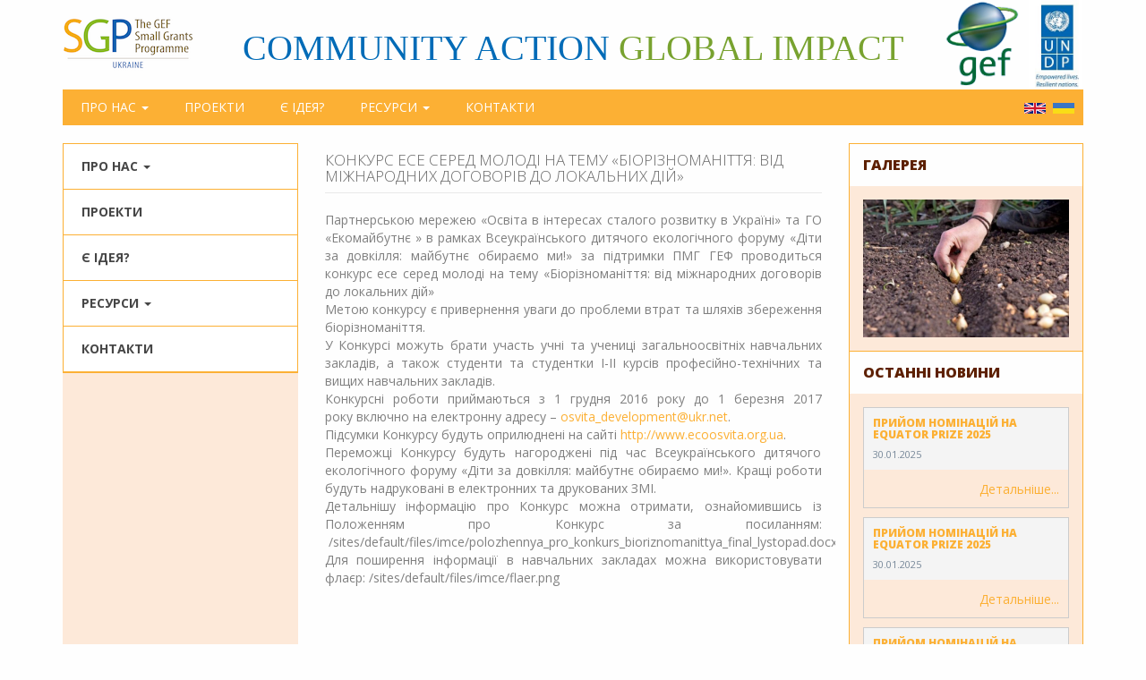

--- FILE ---
content_type: text/html; charset=utf-8
request_url: https://sgpinfo.org.ua/konkurs-ese-sered-molodi-na-temu-bioriznomanittia-vid-mizhnarodnykh-dohovoriv-do-lokalnykh-dii
body_size: 6211
content:
<!DOCTYPE html>
<html lang="uk" dir="ltr">
<head>
  <link rel="profile" href="http://www.w3.org/1999/xhtml/vocab" />
  <meta name="viewport" content="width=device-width, initial-scale=1.0">
  <meta http-equiv="Content-Type" content="text/html; charset=utf-8" />
<link rel="shortcut icon" href="https://sgpinfo.org.ua/sites/default/files/favicon_2.ico" type="image/vnd.microsoft.icon" />
<link rel="shortlink" href="/node/561" />
<link rel="canonical" href="/konkurs-ese-sered-molodi-na-temu-bioriznomanittia-vid-mizhnarodnykh-dohovoriv-do-lokalnykh-dii" />
<meta name="Generator" content="Drupal 7 (http://drupal.org)" />
  <title>Конкурс есе серед молоді на тему «Біорізноманіття: від міжнародних договорів до локальних дій» | Програма малих грантів ГЕФ</title>
  <link rel="stylesheet" href="https://use.fontawesome.com/releases/v5.2.0/css/all.css" integrity="sha384-hWVjflwFxL6sNzntih27bfxkr27PmbbK/iSvJ+a4+0owXq79v+lsFkW54bOGbiDQ" crossorigin="anonymous">
  <link href="https://fonts.googleapis.com/css?family=Open+Sans:300,400,400i,700,700i,800&amp;subset=cyrillic-ext" rel="stylesheet">
  <style>
@import url("https://sgpinfo.org.ua/modules/system/system.base.css?qkgl9a");
</style>
<style>
@import url("https://sgpinfo.org.ua/modules/field/theme/field.css?qkgl9a");
@import url("https://sgpinfo.org.ua/modules/node/node.css?qkgl9a");
@import url("https://sgpinfo.org.ua/sites/all/modules/contrib/youtube/css/youtube.css?qkgl9a");
@import url("https://sgpinfo.org.ua/sites/all/modules/contrib/views/css/views.css?qkgl9a");
@import url("https://sgpinfo.org.ua/sites/all/modules/contrib/ckeditor/css/ckeditor.css?qkgl9a");
</style>
<style>
@import url("https://sgpinfo.org.ua/sites/all/modules/contrib/colorbox/styles/default/colorbox_style.css?qkgl9a");
@import url("https://sgpinfo.org.ua/sites/all/modules/contrib/ctools/css/ctools.css?qkgl9a");
@import url("https://sgpinfo.org.ua/modules/locale/locale.css?qkgl9a");
</style>
<link type="text/css" rel="stylesheet" href="//cdn.jsdelivr.net/bootstrap/3.3.7/css/bootstrap.css" media="all" />
<style>
@import url("https://sgpinfo.org.ua/sites/all/themes/bootstrap/css/3.3.7/overrides.min.css?qkgl9a");
@import url("https://sgpinfo.org.ua/sites/default/files/prepro/sites_all_themes_divilon_bootstrap_css_flex.css?qkgl9a");
@import url("https://sgpinfo.org.ua/sites/all/themes/divilon_bootstrap/css/notsass.css?qkgl9a");
@import url("https://sgpinfo.org.ua/sites/default/files/prepro/sites_all_themes_divilon_bootstrap_css_style.css?qkgl9a");
</style>
  <link rel="stylesheet" type="text/css" href="//cdn.jsdelivr.net/npm/slick-carousel@1.8.1/slick/slick.css"/>				
  <!-- HTML5 element support for IE6-8 -->
  <!--[if lt IE 9]>
    <script src="https://cdn.jsdelivr.net/html5shiv/3.7.3/html5shiv-printshiv.min.js"></script>
  <![endif]-->
  <script src="https://sgpinfo.org.ua/sites/all/modules/contrib/jquery_update/replace/jquery/1.10/jquery.min.js?v=1.10.2"></script>
<script src="https://sgpinfo.org.ua/misc/jquery-extend-3.4.0.js?v=1.10.2"></script>
<script src="https://sgpinfo.org.ua/misc/jquery.once.js?v=1.2"></script>
<script src="https://sgpinfo.org.ua/misc/drupal.js?qkgl9a"></script>
<script src="//cdn.jsdelivr.net/bootstrap/3.3.7/js/bootstrap.js"></script>
<script src="https://sgpinfo.org.ua/sites/default/files/languages/uk_CFSz6ZJ8gKdwE1vLeC6UyYUP3_3bGuYb3HSaEOhBpUk.js?qkgl9a"></script>
<script src="https://sgpinfo.org.ua/sites/all/libraries/colorbox/jquery.colorbox-min.js?qkgl9a"></script>
<script src="https://sgpinfo.org.ua/sites/all/modules/contrib/colorbox/js/colorbox.js?qkgl9a"></script>
<script src="https://sgpinfo.org.ua/sites/all/modules/contrib/colorbox/styles/default/colorbox_style.js?qkgl9a"></script>
<script src="https://sgpinfo.org.ua/sites/all/modules/contrib/colorbox/js/colorbox_load.js?qkgl9a"></script>
<script src="https://sgpinfo.org.ua/sites/all/themes/divilon_bootstrap/js/divilon-bootstrap.behaviors.js?qkgl9a"></script>
<script>jQuery.extend(Drupal.settings, {"basePath":"\/","pathPrefix":"","ajaxPageState":{"theme":"divilon_bootstrap","theme_token":"jzhJySk50IjDcd3f_Db45WNjDKPVW09haxLLm7OlhHo","js":{"sites\/all\/themes\/bootstrap\/js\/bootstrap.js":1,"sites\/all\/modules\/contrib\/jquery_update\/replace\/jquery\/1.10\/jquery.min.js":1,"misc\/jquery-extend-3.4.0.js":1,"misc\/jquery.once.js":1,"misc\/drupal.js":1,"\/\/cdn.jsdelivr.net\/bootstrap\/3.3.7\/js\/bootstrap.js":1,"public:\/\/languages\/uk_CFSz6ZJ8gKdwE1vLeC6UyYUP3_3bGuYb3HSaEOhBpUk.js":1,"sites\/all\/libraries\/colorbox\/jquery.colorbox-min.js":1,"sites\/all\/modules\/contrib\/colorbox\/js\/colorbox.js":1,"sites\/all\/modules\/contrib\/colorbox\/styles\/default\/colorbox_style.js":1,"sites\/all\/modules\/contrib\/colorbox\/js\/colorbox_load.js":1,"sites\/all\/themes\/divilon_bootstrap\/js\/divilon-bootstrap.behaviors.js":1},"css":{"modules\/system\/system.base.css":1,"modules\/field\/theme\/field.css":1,"modules\/node\/node.css":1,"sites\/all\/modules\/contrib\/youtube\/css\/youtube.css":1,"sites\/all\/modules\/contrib\/views\/css\/views.css":1,"sites\/all\/modules\/contrib\/ckeditor\/css\/ckeditor.css":1,"sites\/all\/modules\/contrib\/colorbox\/styles\/default\/colorbox_style.css":1,"sites\/all\/modules\/contrib\/ctools\/css\/ctools.css":1,"modules\/locale\/locale.css":1,"\/\/cdn.jsdelivr.net\/bootstrap\/3.3.7\/css\/bootstrap.css":1,"sites\/all\/themes\/bootstrap\/css\/3.3.7\/overrides.min.css":1,"sites\/all\/themes\/divilon_bootstrap\/css\/flex.scss":1,"sites\/all\/themes\/divilon_bootstrap\/css\/notsass.css":1,"sites\/all\/themes\/divilon_bootstrap\/css\/style.scss":1}},"colorbox":{"opacity":"0.85","current":"{current} \u0437 {total}","previous":"\u00ab \u041f\u043e\u043f\u0435\u0440\u0435\u0434\u043d\u044f","next":"\u041d\u0430\u0441\u0442\u0443\u043f\u043d\u0430 \u00bb","close":"\u0417\u0430\u043a\u0440\u0438\u0442\u0438","maxWidth":"98%","maxHeight":"98%","fixed":true,"mobiledetect":true,"mobiledevicewidth":"767px"},"bootstrap":{"anchorsFix":"0","anchorsSmoothScrolling":"0","formHasError":1,"popoverEnabled":0,"popoverOptions":{"animation":1,"html":0,"placement":"right","selector":"","trigger":"click","triggerAutoclose":1,"title":"","content":"","delay":0,"container":"body"},"tooltipEnabled":0,"tooltipOptions":{"animation":1,"html":0,"placement":"auto left","selector":"","trigger":"hover focus","delay":0,"container":"body"}}});</script>
  <script type="text/javascript" src="//cdn.jsdelivr.net/npm/slick-carousel@1.8.1/slick/slick.min.js"></script>
</head>
<body class="navbar-is-static-top html not-front not-logged-in two-sidebars page-node page-node- page-node-561 node-type-info i18n-uk">
  <div id="skip-link">
    <a href="#main-content" class="element-invisible element-focusable">Перейти до основного матеріалу</a>
  </div>
    <header id="navbar" role="banner" class="navbar navbar-static-top navbar-default">
  <div class="container">
    <div class="row">
      <div class="col-sm-2">
                  <a class="logo" href="/" title="Головна">
            <img src="https://sgpinfo.org.ua/sites/default/files/s6_logo.png" alt="Головна" class="img-responsive" />
          </a>
              </div>
      <div class="col-sm-8">
        <div class="custom_name text-center">
					<span class="text-blue">Community Action  </span>
					<span class="text-green">Global Impact</span>
				</div>
      </div>
      <div class="col-sm-2">
        <div class="right_logo hidden-xs">
					<a target="_blank" href="http://www.thegef.org/gef/"><img src="/sites/all/themes/divilon_bootstrap/img/link1.png"></a>
					<a target="_blank" href="http://www.undp.org/content/undp/en/home.html"><img src="/sites/all/themes/divilon_bootstrap/img/link2.jpg" height="auto" width="60px"></a>
				</div>
      </div>
    </div>
    <div class="navbar-header">

    
              <button type="button" class="navbar-toggle" data-toggle="collapse" data-target="#navbar-collapse">
          <span class="sr-only">Toggle navigation</span>
          <span class="icon-bar"></span>
          <span class="icon-bar"></span>
          <span class="icon-bar"></span>
        </button>
          </div>

          <div class="navbar-collapse collapse" id="navbar-collapse">
        <nav role="navigation">
                      <ul class="menu nav navbar-nav"><li class="first expanded dropdown"><a href="/" title="" data-target="#" class="dropdown-toggle" data-toggle="dropdown">Про нас <span class="caret"></span></a><ul class="dropdown-menu"><li class="first leaf"><a href="/page/pro-gef-pmg">Про ГЕФ ПМГ</a></li>
<li class="leaf"><a href="/page/priorytetni-napryamky-gef">Пріоритетні напрямки ГЕФ</a></li>
<li class="leaf"><a href="/page/yak-my-pracyuyemo">Як ми працюємо</a></li>
<li class="leaf"><a href="/page/de-my-pracyuyemo">Де ми працюємо</a></li>
<li class="leaf"><a href="/page/nashi-pidhody">Наші підходи</a></li>
<li class="last leaf"><a href="http://ecoacademy.org.ua/" title="">Навчальна платформа</a></li>
</ul></li>
<li class="leaf"><a href="https://sgp.undp.org/spacial-itemid-projects-landing-page/spacial-itemid-project-search-results.html?view=allprojects" title="">Проекти</a></li>
<li class="leaf"><a href="/webform/ye-ideya">Є ідея?</a></li>
<li class="expanded dropdown"><span title="" data-target="#" class="dropdown-toggle nolink" data-toggle="dropdown" tabindex="0">Ресурси <span class="caret"></span></span><ul class="dropdown-menu"><li class="first leaf"><a href="/info" title="">Оголошення</a></li>
<li class="leaf"><a href="/news" title="">Новини</a></li>
<li class="leaf"><a href="/photo" title="">Фото</a></li>
<li class="leaf"><a href="/video" title="">Відео</a></li>
<li class="leaf"><a href="/publications" title="">Публікації</a></li>
<li class="last leaf"><a href="/presentations" title="">Презентації</a></li>
</ul></li>
<li class="last leaf"><a href="/page/kontakty">Контакти</a></li>
</ul>                                            <div class="region region-navigation">
    <section id="block-locale-language" class="block block-locale clearfix">
  
            
    <div class="block-content"><ul class="language-switcher-locale-url"><li class="en first"><span class="language-link locale-untranslated" xml:lang="en"><img class="language-icon img-responsive" src="https://sgpinfo.org.ua/sites/all/modules/contrib/languageicons/flags/en.png" width="16" height="12" alt="English" title="English" /> English</span></li>
<li class="uk last active"><a href="/konkurs-ese-sered-molodi-na-temu-bioriznomanittia-vid-mizhnarodnykh-dohovoriv-do-lokalnykh-dii" class="language-link active" xml:lang="uk"><img class="language-icon img-responsive" src="https://sgpinfo.org.ua/sites/all/modules/contrib/languageicons/flags/uk.png" width="16" height="12" alt="Українська" title="Українська" /> Українська</a></li>
</ul></div>
  
</section>
  </div>
                  </nav>
      </div>
      </div>
</header>

<div class="main-container container">

  <header role="banner" id="page-header">
    
      </header> <!-- /#page-header -->

  <div class="row main-cols mob-block">

          <aside class="col-sm-3 sidebar" role="complementary">
          <div class="region region-sidebar-first">
    <section id="block-system-main-menu" class="block block-system block-menu clearfix">
  
            
    <div class="block-content"><ul class="menu nav"><li class="first expanded dropdown"><a href="/" title="" data-target="#" class="dropdown-toggle" data-toggle="dropdown">Про нас <span class="caret"></span></a><ul class="dropdown-menu"><li class="first leaf"><a href="/page/pro-gef-pmg">Про ГЕФ ПМГ</a></li>
<li class="leaf"><a href="/page/priorytetni-napryamky-gef">Пріоритетні напрямки ГЕФ</a></li>
<li class="leaf"><a href="/page/yak-my-pracyuyemo">Як ми працюємо</a></li>
<li class="leaf"><a href="/page/de-my-pracyuyemo">Де ми працюємо</a></li>
<li class="leaf"><a href="/page/nashi-pidhody">Наші підходи</a></li>
<li class="last leaf"><a href="http://ecoacademy.org.ua/" title="">Навчальна платформа</a></li>
</ul></li>
<li class="leaf"><a href="https://sgp.undp.org/spacial-itemid-projects-landing-page/spacial-itemid-project-search-results.html?view=allprojects" title="">Проекти</a></li>
<li class="leaf"><a href="/webform/ye-ideya">Є ідея?</a></li>
<li class="expanded dropdown"><span title="" data-target="#" class="dropdown-toggle nolink" data-toggle="dropdown" tabindex="0">Ресурси <span class="caret"></span></span><ul class="dropdown-menu"><li class="first leaf"><a href="/info" title="">Оголошення</a></li>
<li class="leaf"><a href="/news" title="">Новини</a></li>
<li class="leaf"><a href="/photo" title="">Фото</a></li>
<li class="leaf"><a href="/video" title="">Відео</a></li>
<li class="leaf"><a href="/publications" title="">Публікації</a></li>
<li class="last leaf"><a href="/presentations" title="">Презентації</a></li>
</ul></li>
<li class="last leaf"><a href="/page/kontakty">Контакти</a></li>
</ul></div>
  
</section>
  </div>
      </aside>  <!-- /#sidebar-first -->
    
    <section class="col-sm-6">
                  <a id="main-content"></a>
                    <h1 class="page-header">Конкурс есе серед молоді на тему «Біорізноманіття: від міжнародних договорів до локальних дій»</h1>
                                                          <div class="region region-content">
    <section id="block-system-main" class="block block-system clearfix">
  
            
    <div class="block-content"><article id="node-561" class="node node-info node-promoted clearfix">
    <div class="field field-name-body field-type-text-with-summary field-label-hidden"><div class="field-items"><div class="field-item even"><p>Партнерською мережею «Освіта в інтересах сталого розвитку в Україні» та ГО «Екомайбутнє » в рамках Всеукраїнського дитячого екологічного форуму «Діти за довкілля: майбутнє обираємо ми!» за підтримки ПМГ ГЕФ проводиться конкурс есе серед молоді на тему «Біорізноманіття: від міжнародних договорів до локальних дій»<br />
Метою конкурсу є привернення уваги до проблеми втрат та шляхів збереження біорізноманіття.<br />
У Конкурсі можуть брати участь учні та учениці загальноосвітніх навчальних закладів, а також студенти та студентки І-ІІ курсів професійно-технічних та вищих навчальних закладів.<br />
Конкурсні роботи приймаються з 1 грудня 2016 року до 1 березня 2017 року включно на електронну адресу – <a href="mailto:osvita_development@ukr.net">osvita_development@ukr.net</a>.<br />
Підсумки Конкурсу будуть оприлюднені на сайті <a href="http://www.ecoosvita.org.ua">http://www.ecoosvita.org.ua</a>.<br />
Переможці Конкурсу будуть нагороджені під час Всеукраїнського дитячого екологічного форуму «Діти за довкілля: майбутнє обираємо ми!». Кращі роботи будуть надруковані в електронних та друкованих ЗМІ.<br />
Детальнішу інформацію про Конкурс можна отримати, ознайомившись із Положенням про Конкурс за посиланням:  /sites/default/files/imce/polozhennya_pro_konkurs_bioriznomanittya_final_lystopad.docx<br />
Для поширення інформації в навчальних закладах можна використовувати флаєр: /sites/default/files/imce/flaer.png</p>
</div></div></div>    </article>
</div>
  
</section>
  </div>
    </section>

          <aside class="col-sm-3 sidebar" role="complementary">
          <div class="region region-sidebar-second">
    <section id="block-views-photo-block" class="block block-views clearfix">
  
              <h2 class="block-title">Галерея</h2>
        
    <div class="block-content"><div class="view view-photo view-id-photo view-display-id-block view-dom-id-ccbe8db3336bc366e369f01763fc6acb">
        
  
  
      <div class="view-content">
        <div class="views-row views-row-1 views-row-odd views-row-first">
      
  <div class="views-field views-field-field-photos">        <div class="field-content"><a href="/photo/organic-agro-ecology"><img class="img-responsive" src="https://sgpinfo.org.ua/sites/default/files/styles/600x400/public/1-65-700x482.jpg?itok=Ulo7TZa-" width="600" height="400" alt="" /></a></div>  </div>  </div>
  <div class="views-row views-row-2 views-row-even">
      
  <div class="views-field views-field-field-photos">        <div class="field-content"><a href="/photo/proekt-vprovadzhennya-metodiv-agroekologiyi-u-fermerskyh-ta-osobystyh-selyanskyh-gospodarstvah"><img class="img-responsive" src="https://sgpinfo.org.ua/sites/default/files/styles/600x400/public/img_0026.jpg?itok=HGEtrBfF" width="600" height="400" alt="" /></a></div>  </div>  </div>
  <div class="views-row views-row-3 views-row-odd">
      
  <div class="views-field views-field-field-photos">        <div class="field-content"><a href="/photo/proekt-vprovadzhennya-suchasnyh-system-vykorystannya-alternatyvnyh-dzherel-energiyi-v-silskiy"><img class="img-responsive" src="https://sgpinfo.org.ua/sites/default/files/styles/600x400/public/23.png?itok=RZOYoZ17" width="600" height="400" alt="" /></a></div>  </div>  </div>
  <div class="views-row views-row-4 views-row-even">
      
  <div class="views-field views-field-field-photos">        <div class="field-content"><a href="/photo/proekt-minimizaciya-shkidlyvogo-vplyvu-na-dovkillya-vidhodiv-ta-himichnyh-rechovyn"><img class="img-responsive" src="https://sgpinfo.org.ua/sites/default/files/styles/600x400/public/dsc_8086.jpg?itok=nvzjPL0j" width="600" height="400" alt="" /></a></div>  </div>  </div>
  <div class="views-row views-row-5 views-row-odd views-row-last">
      
  <div class="views-field views-field-field-photos">        <div class="field-content"><a href="/photo/proekt-rozvytok-klasternyh-iniciatyv-poshyrennya-novitnih-metodiv-agroekologiyi-dlya"><img class="img-responsive" src="https://sgpinfo.org.ua/sites/default/files/styles/600x400/public/64903898_897842417220083_551905994775461888_n.jpg?itok=3z9dPg0P" width="600" height="400" alt="" /></a></div>  </div>  </div>
    </div>
  
  
  
  
  
  
</div></div>
  
</section>
<section id="block-views-news-block-2" class="block block-views clearfix">
  
              <h2 class="block-title">Останні новини</h2>
        
    <div class="block-content"><div class="view view-news view-id-news view-display-id-block_2 view-dom-id-41c7477eee32aec6ea8da368e0608669">
        
  
  
      <div class="view-content">
        <div class="views-row views-row-1 views-row-odd views-row-first">
      
  <div class="views-field views-field-nothing">        <span class="field-content"><div class="node-teaser">
<header>
<h2><a href="/news/pryyom-nominaciy-na-equator-prize-2025-3">Прийом номінацій на Equator Prize 2025</a></h2>
<div class="date">30.01.2025</div>
</header>
<div class="node-readmore"><a href="/news/pryyom-nominaciy-na-equator-prize-2025-3">Детальніше</a></div>
</div></span>  </div>  </div>
  <div class="views-row views-row-2 views-row-even">
      
  <div class="views-field views-field-nothing">        <span class="field-content"><div class="node-teaser">
<header>
<h2><a href="/news/pryyom-nominaciy-na-equator-prize-2025-2">Прийом номінацій на Equator Prize 2025</a></h2>
<div class="date">30.01.2025</div>
</header>
<div class="node-readmore"><a href="/news/pryyom-nominaciy-na-equator-prize-2025-2">Детальніше</a></div>
</div></span>  </div>  </div>
  <div class="views-row views-row-3 views-row-odd views-row-last">
      
  <div class="views-field views-field-nothing">        <span class="field-content"><div class="node-teaser">
<header>
<h2><a href="/news/pryyom-nominaciy-na-equator-prize-2025-1">Прийом номінацій на Equator Prize 2025</a></h2>
<div class="date">30.01.2025</div>
</header>
<div class="node-readmore"><a href="/news/pryyom-nominaciy-na-equator-prize-2025-1">Детальніше</a></div>
</div></span>  </div>  </div>
    </div>
  
  
  
  
  
  
</div></div>
  
</section>
<section id="block-views-publications-block-1" class="block block-views clearfix">
  
              <h2 class="block-title">Останні публікації</h2>
        
    <div class="block-content"><div class="view view-publications view-id-publications view-display-id-block_1 view-dom-id-35c46afeae837fcabac613fc3ecea32c">
        
  
  
      <div class="view-content">
      <div class="table-responsive">
<table class="views-table cols-0 table table-hover table-striped" >
      <tbody>
          <tr class="odd views-row-first views-row-last">
                  <td class="views-field views-field-field-pdf-1" >
            <div class="pdfpreview pdfpreview-field_pdf" id="pdfpreview-1552"> <span class="pdfpreview-image-wrapper"><a href="https://sgpinfo.org.ua/sites/default/files/pdf/the_gef_small_grants_programme_in_ukraine_p_12_11_24_ukr_out_compressed_1.pdf"><img class="img-responsive" src="https://sgpinfo.org.ua/sites/default/files/styles/large/public/pdfpreview/1552-the_gef_small_grants_programme_in_ukraine_p_12_11_24_ukr_out_compressed_1.jpg?itok=TeyIqHFX" alt="" /></a></span> </div>          </td>
                  <td class="views-field views-field-field-pdf" >
            <h2><a href="https://sgpinfo.org.ua/sites/default/files/pdf/the_gef_small_grants_programme_in_ukraine_p_12_11_24_ukr_out_compressed_1.pdf" target="_blank">Результати циклу ГЕФ-7: 2020-2024 </a></h2>          </td>
              </tr>
      </tbody>
</table>
  </div>
    </div>
  
  
  
  
  
  
</div></div>
  
</section>
  </div>
      </aside>  <!-- /#sidebar-second -->
    
  </div>
</div>

<footer class="footer container">
  <div class="row row-1">
    <div class="col-sm-10">
              <div id="footmenu">
          <ul class="menu nav navbar-nav"><ul class="menu nav navbar-nav"><li class="first expanded dropdown"><a href="/" title="" data-target="#" class="dropdown-toggle" data-toggle="dropdown">Про нас <span class="caret"></span></a><ul class="dropdown-menu"><li class="first leaf"><a href="/page/pro-gef-pmg">Про ГЕФ ПМГ</a></li>
<li class="leaf"><a href="/page/priorytetni-napryamky-gef">Пріоритетні напрямки ГЕФ</a></li>
<li class="leaf"><a href="/page/yak-my-pracyuyemo">Як ми працюємо</a></li>
<li class="leaf"><a href="/page/de-my-pracyuyemo">Де ми працюємо</a></li>
<li class="leaf"><a href="/page/nashi-pidhody">Наші підходи</a></li>
<li class="last leaf"><a href="http://ecoacademy.org.ua/" title="">Навчальна платформа</a></li>
</ul></li>
<li class="leaf"><a href="https://sgp.undp.org/spacial-itemid-projects-landing-page/spacial-itemid-project-search-results.html?view=allprojects" title="">Проекти</a></li>
<li class="leaf"><a href="/webform/ye-ideya">Є ідея?</a></li>
<li class="expanded dropdown"><span title="" data-target="#" class="dropdown-toggle nolink" data-toggle="dropdown" tabindex="0">Ресурси <span class="caret"></span></span><ul class="dropdown-menu"><li class="first leaf"><a href="/info" title="">Оголошення</a></li>
<li class="leaf"><a href="/news" title="">Новини</a></li>
<li class="leaf"><a href="/photo" title="">Фото</a></li>
<li class="leaf"><a href="/video" title="">Відео</a></li>
<li class="leaf"><a href="/publications" title="">Публікації</a></li>
<li class="last leaf"><a href="/presentations" title="">Презентації</a></li>
</ul></li>
<li class="last leaf"><a href="/page/kontakty">Контакти</a></li>
</ul></ul>        </div>
          </div>
    <div class="col-sm-2 text-right">
      <a href="https://www.youtube.com/channel/UC59CObWqBHcjKxOXvPGIkjQ" target="_blank" class="youtube"></a>
    </div>
  </div>
  <div class="row row-2">
    <div class="col-sm-8 copy"><span>Copyrights &copy; 2009-2026.</span> Програма малих грантів ГЕФ</div>
    <div class="col-sm-4 text-right dev">Розробка сайту <a href="http://divilon.com" target="_blank" title="Студія IT-рішень Divilon">Divilon</a></div>
  </div>
</footer>  <script src="https://sgpinfo.org.ua/sites/all/themes/bootstrap/js/bootstrap.js?qkgl9a"></script>
</body>
</html>


--- FILE ---
content_type: text/css
request_url: https://sgpinfo.org.ua/sites/default/files/prepro/sites_all_themes_divilon_bootstrap_css_flex.css?qkgl9a
body_size: 435
content:
.flex{display:flex;}.flex-column{flex-direction:column;}.flex-row{flex-direction:row;}.flex-column-r{flex-direction:column-reverse;}.flex-row-r{flex-direction:row-reverse;}.flex-jcc{justify-content:center;}.flex-jcsa{justify-content:space-around;}.flex-jcsb{justify-content:space-between;}.flex-aic{align-items:center;}.flex-aifs{align-items:flex-start;}.flex-aife{align-items:flex-end;}.flex-1{flex:1;}.flex-2{flex:2;}.flex-3{flex:3;}

--- FILE ---
content_type: text/css
request_url: https://sgpinfo.org.ua/sites/default/files/prepro/sites_all_themes_divilon_bootstrap_css_style.css?qkgl9a
body_size: 2293
content:
body{font-family:'Open Sans', Helvetica, Arial, Sans-Serif;color:#666666;background:#fefefe;font-size:16px;}body a{color:#fcb034;}body a:hover{color:#cd6700;}#navbar{background:#fefefe;border:none;}#navbar #navbar-collapse{background:#fcb034;color:white;}#navbar #navbar-collapse .menu > li > a,#navbar #navbar-collapse .menu > li > span{display:block;text-transform:uppercase;color:white;font-size:14px;cursor:pointer;padding:10px 20px;}#navbar #navbar-collapse .menu > li > a.active,#navbar #navbar-collapse .menu > li > span.active,#navbar #navbar-collapse .menu > li > a.active-trail,#navbar #navbar-collapse .menu > li > span.active-trail,#navbar #navbar-collapse .menu > li > a:hover,#navbar #navbar-collapse .menu > li > span:hover,#navbar #navbar-collapse .menu > li > a:focus,#navbar #navbar-collapse .menu > li > span:focus{background:#cd6700;}#navbar #block-locale-language{float:right;padding-top:10px;padding-right:10px;padding-left:10px;}#navbar #block-locale-language .block-content ul{margin:0;padding:0;list-style-type:none;}#navbar #block-locale-language .block-content ul li{display:inline-block;margin-left:4px;}#navbar #block-locale-language .block-content ul li a,#navbar #block-locale-language .block-content ul li span{display:block;color:#fcb034;width:24px;height:12px;overflow:hidden;}#navbar #block-locale-language .block-content ul li a img,#navbar #block-locale-language .block-content ul li span img{width:24px!important;height:12px!important;}.logo{display:block;}.custom_name{font-size:40px;text-transform:uppercase;font-family:Impact;padding-top:25px;}.text-blue{color:#006bb7;}.text-green{color:#78a22f;}.text-orange{color:#fcb034;}.main-container .block:not(#block-system-main){border:1px solid #fcb034;}.main-container .block:not(#block-system-main) + .block{margin-top:10px;}.main-container .block:not(#block-system-main) .block-title{color:#5d2000;font-weight:800;font-size:16px;padding:15px;text-transform:uppercase;margin:0;}.main-container .block:not(#block-system-main) .block-content{padding:15px;}.main-container .sidebar{background:#fde9d9;padding-left:0;padding-right:0;border-left:15px solid #fefefe;border-right:15px solid #fefefe;}.main-container .sidebar .block .block-title{background:#fefefe;}.main-container .sidebar .block + .block{margin-top:-1px!important;}.field-type-text-with-summary img{display:inline-block;max-width:100%;height:auto;}.node-teaser h2{font-weight:800;font-size:16px;padding:15px 0;text-transform:uppercase;margin:0;}.node-teaser h2 a{color:#5d2000;}.node-teaser .field-name-field-image{float:left;max-width:40%;margin-right:10px;margin-bottom:8px;}.submitted a{display:none;}.node-readmore a{display:inline-block;font-size:14px;color:white;background:#fcb034;padding:10px 15px;text-decoration:none;margin-top:8px;margin-bottom:8px;}.node-readmore a::after{content:'...';}.node-readmore a:hover{background:#cd6700;color:white;}.view .views-row + .views-row{margin-top:20px;}.view .links{margin-bottom:0;}.view .links .node-readmore a{margin-bottom:0;}#block-system-main-menu .block-content{padding:0!important;}#block-system-main-menu .block-content .menu > li{border-bottom:1px solid #fcb034;}#block-system-main-menu .block-content .menu > li > a,#block-system-main-menu .block-content .menu > li > span{display:block;padding:15px 20px;text-transform:uppercase;background:white;color:#464646;font-size:14px;cursor:pointer;font-weight:bold;}#block-system-main-menu .block-content .menu > li .dropdown-menu{position:static;float:none;background:#fde9d9;width:100%;border:none;box-shadow:none;}#block-system-main-menu .block-content .menu > li .dropdown-menu a{background:rgba(0, 0, 0, 0);color:#464646;}#block-system-main-menu .block-content .menu > li .dropdown-menu a.active,#block-system-main-menu .block-content .menu > li .dropdown-menu a:hover{text-decoration:underline;}.view-photo .views-row,.view-video .views-row{position:relative;}.view-photo .views-row .views-field-title,.view-video .views-row .views-field-title{position:absolute;bottom:0;left:0;right:0;background:rgba(0, 0, 0, 0.8);padding:4px 8px;}.view-photo .views-row .views-field-title a,.view-video .views-row .views-field-title a{color:whitesmoke;font-size:13px;font-weight:bold;line-height:1;display:block;}.view-publications .views-row .views-field-field-pdf h2,.view-presentations .views-row .views-field-field-pdf h2{display:table;}.view-publications .views-row .views-field-field-pdf h2::before,.view-presentations .views-row .views-field-field-pdf h2::before{content:'';display:table-cell;width:55px;background:url(/sites/all/themes/divilon_bootstrap/img/pdf.png) no-repeat left center;height:47px;vertical-align:middle;}.view-publications .views-row .views-field-field-pdf h2 a,.view-presentations .views-row .views-field-field-pdf h2 a{display:table-cell;vertical-align:middle;font-weight:bold;font-size:18px;}.page-header{font-size:17px;text-transform:uppercase;padding-top:10px;font-weight:300;color:#676767;border-bottom:solid 1px #e9e9e9;}.page-node .submitted{margin-bottom:15px;display:block;}.page-node .field-name-field-image{float:left;max-width:50%;margin-right:10px;margin-bottom:8px;}.front #block-system-main{display:none;}.front .main-container .block{border:1px solid #fcb034;}.front .main-container .block + .block{margin-top:10px;}.front .node-teaser{border:1px solid #cccccc;padding:0 10px 10px;}.front .node-teaser header{background:#f4f4f4;margin:0 -10px 10px;padding:10px;color:lightslategrey;font-size:11px;}.front .node-teaser header h2{margin-top:0;margin-bottom:8px;font-size:12px;padding:0;}.front .node-teaser header h2 a{color:#fcb034;}.front .node-teaser header h2 a:hover{color:#cd6700;}.front .node-teaser .field-name-field-image{display:none;}.front .node-teaser .node-readmore{text-align:right;display:block;}.front .node-teaser .node-readmore a{padding:0;background:rgba(0, 0, 0, 0);color:#fcb034;margin-bottom:0;margin-top:0;}.front .node-teaser .node-readmore a:hover{background:rgba(0, 0, 0, 0);color:#cd6700;text-decoration:underline;}.sidebar .node-teaser{border:1px solid #cccccc;padding:0 10px 10px;}.sidebar .node-teaser header{background:#f4f4f4;margin:0 -10px 10px;padding:10px;color:lightslategrey;font-size:11px;}.sidebar .node-teaser header h2{margin-top:0;margin-bottom:8px;font-size:12px;padding:0;}.sidebar .node-teaser header h2 a{color:#fcb034;}.sidebar .node-teaser header h2 a:hover{color:#cd6700;}.sidebar .node-teaser .field-name-field-image{display:none;}.sidebar .node-teaser .node-readmore{text-align:right;display:block;}.sidebar .node-teaser .node-readmore a{padding:0;background:rgba(0, 0, 0, 0);color:#fcb034;margin-bottom:0;margin-top:0;}.sidebar .node-teaser .node-readmore a:hover{background:rgba(0, 0, 0, 0);color:#cd6700;text-decoration:underline;}.sidebar .view .views-row + .views-row{margin-top:10px;}.footer{border-top:0;padding-top:0;margin-top:15px;}.footer .row{margin-bottom:10px;border-left:15px solid #fefefe;border-right:15px solid #fefefe;}.footer .row-1{background:#fcb034;padding-top:5px;padding-bottom:5px;}.footer .row-2{padding-top:8px;padding-bottom:8px;background:maroon;color:#fcb034;font-size:13px;}.footer .row-2 a{color:white;}.footer .youtube{display:block;background:url(/sites/all/themes/divilon_bootstrap/img/youtube.png) no-repeat center center;background-size:contain;min-height:32px;}.footer .menu > li > a,.footer .menu > li > span{display:block;color:black;padding:5px 15px;cursor:pointer;background:rgba(0, 0, 0, 0)!important;}.footer .menu > li > a .caret,.footer .menu > li > span .caret{border-top-color:rgba(0, 0, 0, 0);border-bottom:4px solid#000;}.footer .menu > li > a:hover,.footer .menu > li > span:hover{text-decoration:underline;color:inherit;color:black;}.footer .menu > li > a.active,.footer .menu > li > span.active,.footer .menu > li > a.active-trail,.footer .menu > li > span.active-trail{color:white;}.footer .menu > li > a.active .caret,.footer .menu > li > span.active .caret,.footer .menu > li > a.active-trail .caret,.footer .menu > li > span.active-trail .caret{border-bottom-color:white;}.footer .menu > li > a.active:hover,.footer .menu > li > span.active:hover,.footer .menu > li > a.active-trail:hover,.footer .menu > li > span.active-trail:hover{color:white;}.footer .menu > li .dropdown-menu{top:auto;bottom:100%;}.footer .menu > li .dropdown-menu a.active{background:#006bb7;}.node-photo .field-name-field-photos .field-item{margin-bottom:15px;}.main-cols{display:flex;flex-direction:row;}.main-cols > .col-sm-6{padding-bottom:30px;}#block-system-main{text-align:justify;font-size:14px;color:grey;}#block-system-main .pagination > li > a,#block-system-main .pagination > li > span{color:#fcb034;}#block-system-main .pagination > li > a:hover,#block-system-main .pagination > li > span:hover{background:#fde9d9;}#block-system-main .pagination > li.active > a,#block-system-main .pagination > li.active > span{background:#fcb034;color:white;border-color:#fcb034;}#block-system-main .pagination > li.active > a:hover,#block-system-main .pagination > li.active > span:hover{background:#fcb034;color:white;}.btn-primary{background:#fcb034;border-color:#fcb034;}.btn-primary:hover{background:#cd6700;border-color:#cd6700;}#block-views-photo-block .views-row + .views-row{margin-top:0;}@media all and (max-width:767px){.mob-block{display:block!important;}.mob-hide,#block-system-main-menu{display:none!important;}#cboxTitle{opacity:0;}#navbar .logo .img-responsive{margin-left:auto;margin-right:auto;}#navbar .custom_name{padding-top:0;}#navbar #navbar-collapse{text-align:center;}#navbar #navbar-collapse .caret{display:none;}#navbar #navbar-collapse .dropdown-menu{position:static;float:none;background:#fde9d9;width:100%;border:none;display:block;box-shadow:none;}#navbar #navbar-collapse .dropdown-menu a{background:rgba(0, 0, 0, 0);color:#464646;text-align:center;}#navbar #navbar-collapse .dropdown-menu a.active,#navbar #navbar-collapse .dropdown-menu a:hover{text-decoration:underline;}#navbar #block-locale-language{float:none;padding-top:0;padding-bottom:15px;}#navbar #block-locale-language .block-content ul li{margin-left:10px;margin-right:10px;}.footer{text-align:center;padding-bottom:0;}.footer #footmenu .caret{display:none;}.footer #footmenu .dropdown-menu{position:static;float:none;background:rgba(0, 0, 0, 0);width:100%;border:none;display:block;box-shadow:none;}.footer #footmenu .dropdown-menu a{background:rgba(0, 0, 0, 0);color:black;text-align:center;}.footer #footmenu .dropdown-menu a.active,.footer #footmenu .dropdown-menu a:hover{text-decoration:underline;}.footer .text-right{text-align:center;}.footer .copy span{display:block;}}.page-node-add-request .main-container{padding:15px;}.page-node-add-request .form-item label .form-required{color:red;}.page-node-add-request .form-item .help-block em{color:red;}.page-node-add-request .required-fields > h3{font-size:14px;font-weight:700;}.page-node-add-request .required-fields .description{font-size:12px;padding-bottom:15px;}.page-node-add-request .captcha{margin-bottom:15px;}.node-request .field-name-field-6-1 > .field-items{padding-left:30px;}

--- FILE ---
content_type: application/javascript
request_url: https://sgpinfo.org.ua/sites/all/themes/divilon_bootstrap/js/divilon-bootstrap.behaviors.js?qkgl9a
body_size: 464
content:
(function ($) {
	Drupal.behaviors.divilonVisionBehavior = {
		attach: function (context, settings) {
			$('body').once(function () {
				$('body').addClass('js-processed');

				var slider = $('#block-views-photo-block .view-content');
				if(slider.length) {
					$('#block-views-photo-block .view-content').slick({
						autoplay: true, 
						slidesToShow: 1, 
						slidesToScroll: 1, 
						dots: false, 
						arrows: false, 
						autoplay: true, 
						fade: true,
						// prevArrow: '<button type="button" class="slick-nav slick-prev"></button>', 
						// nextArrow: '<button type="button" class="slick-nav slick-next"></button>'
					});
				}

				// $('body').on('click', '.print-icon', function(event) {
				// 	event.preventDefault();
				// 	window.print();
				// });

				// $('#block-system-main a[href^="http://"], #block-system-main a[href^="https://"]').attr('target', '_blank');
				
			});
		}
	}
})(jQuery);